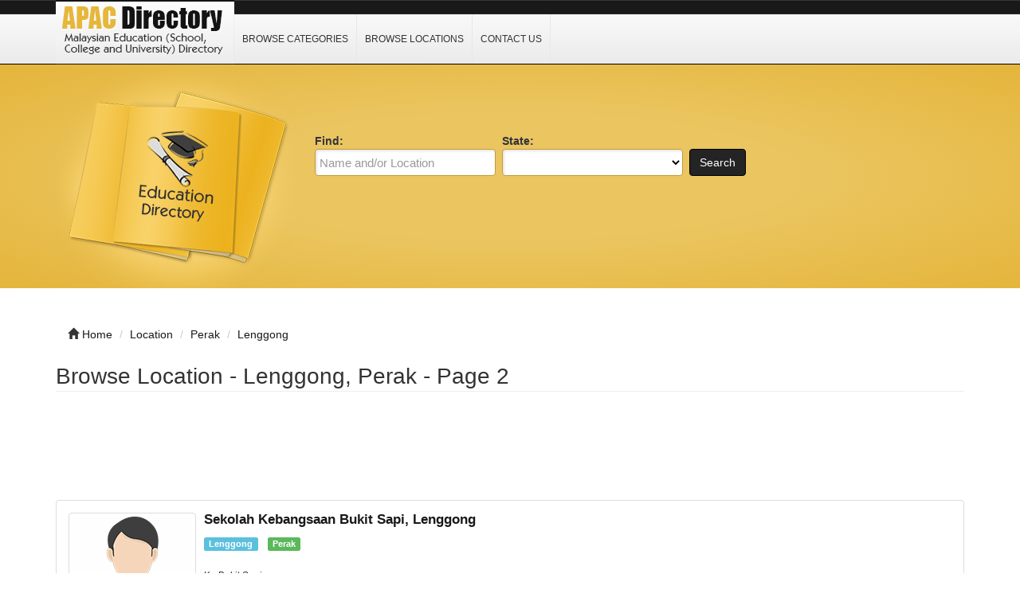

--- FILE ---
content_type: text/html; charset=UTF-8
request_url: https://www.apac.com.my/location/perak/lenggong/?page=2
body_size: 4005
content:
<!DOCTYPE html>
<html dir="ltr" xmlns="http://www.w3.org/1999/xhtml" xml:lang="en" lang="en">
<head>
    <meta http-equiv="Content-Type" content="text/html; charset=UTF-8" />
    <meta http-equiv="X-UA-Compatible" content="IE=edge">
    <meta name="viewport" content="width=device-width, initial-scale=1.0">
    <meta name="description" content="List of School in Lenggong, Perak." />
    <meta name="keywords" content="Lenggong, Perak, Directory, Business, Website, Link, Education, School, College, University, GPS, Latitude, Longitude, Coordinates" />
    
    <title>Lenggong, Perak School List - Page 2 - Malaysia Education Directory</title>

    <link rel="shortcut icon" href="/template/img/favicon.ico" type="image/x-icon" />

    <!-- script src="https://ajax.googleapis.com/ajax/libs/jquery/3.2.1/jquery.min.js"></script -->
    <script type="7fc12b7eaf56198ecfb2688e-text/javascript" src="/template/js/jquery.js"></script>
    <script type="7fc12b7eaf56198ecfb2688e-text/javascript" src="/template/js/javascript.js"></script>

    <script src="https://maxcdn.bootstrapcdn.com/bootstrap/3.3.7/js/bootstrap.min.js" type="7fc12b7eaf56198ecfb2688e-text/javascript"></script>



    <link rel="stylesheet" href="https://maxcdn.bootstrapcdn.com/bootstrap/3.3.7/css/bootstrap.min.css">
    <link rel="stylesheet" href="/template/css/bootstrap.css" media="screen">
    <link rel="stylesheet" href="/template/css/font-awesome.css" media="screen">
    <link rel="stylesheet" type="text/css" href="/template/css/css.css" />
    <link rel="stylesheet" href="/template/css/style.css" media="screen">
    <link rel="stylesheet" type="text/css" href="/template/css/custom.css" />

</head>

<body class="nav-fixed">

<div id="fb-root"></div>

<script type="7fc12b7eaf56198ecfb2688e-text/javascript">(function(d, s, id) {
  var js, fjs = d.getElementsByTagName(s)[0];
  if (d.getElementById(id)) return;
  js = d.createElement(s); js.id = id;
  js.src = "//connect.facebook.net/en_US/all.js#xfbml=1";
  fjs.parentNode.insertBefore(js, fjs);
}(document, 'script', 'facebook-jssdk'));</script>

<div id="header">
    <div class="navbar navbar-custom navbar-fixed-top" role="navigation">
        <div class="container">
            <div class="top_header">
                <div id="logo">
                    <a href="/">
                        <img title="Malaysian Education (Schools, Colleges &amp; Universities) Directory" src="/template/img/logo.png" alt="Malaysian Education (Schools, Colleges &amp; Universities) Directory">
                    </a>
                </div>
                <div id="nav">
                    <a href="/category/">Browse Categories</a>
                    <a href="/location/">Browse Locations</a>
                    <a href="/contact/">Contact Us</a>
                </div>
                <div class="menu_top_trigger">
                    <span class="menu_trigger_text">&#926;</span>
                </div>
           </div> 
        </div><!--/.container -->
    </div><!--/.navbar-custom -->
</div><!--/#header -->

<div id="menu_top">
    <div class="top_nav">
        <a href="/category/">Browse Categories</a>
        <a href="/location/">Browse Locations</a>
        <a href="/contact/">Contact Us</a>
    </div>
    <div style="clear: both;"></div>
</div>


<div class="middle-bg">
    <div class="container">
        <div class="row">
            <div class="col-lg-3 col-md-3 col-sm-6  hidden-xs">
                <img src="/template/img/books.png" alt="">
            </div>
            <div class="col-lg-9 col-md-9 col-sm-6 col-xm-12">
                <div class="search-custom">
                    <div class="panel panel-search-custom">
                        <div class="panel-body">
                                
                            <div class="form-container">
                                <form action="/search/" method="get" role="search">
                                <ul id="search_form_responsive">
                                    <li class="no_zip find-field">
                                        <strong class="top_text">Find:</strong><br />
                                        <input type="text" class="form-control " value="" id="keyword" name="keyword" placeholder="Name and/or Location" />
                                    </li>
                                    <li class="no_zip category_f"> 
                                        <strong class="top_text">State:</strong><br />
                                        <select class="form-control" id="state" name="state">
                                        <option value=""></option>
                                        <option value="Johor">Johor</option>
                                        <option value="Kedah">Kedah</option>
                                        <option value="Kelantan">Kelantan</option>
                                        <option value="Melaka">Melaka</option>
                                        <option value="Negeri Sembilan">Negeri Sembilan</option>
                                        <option value="Pahang">Pahang</option>
                                        <option value="Perlis">Perlis</option>
                                        <option value="Perak">Perak</option>
                                        <option value="Pulau Pinang">Pulau Pinang</option>
                                        <option value="Sabah">Sabah</option>
                                        <option value="Sarawak">Sarawak</option>
                                        <option value="Selangor">Selangor</option>
                                        <option value="Terengganu">Terengganu</option>
                                        <option value="Wilayah Persekutuan">Wilayah Persekutuan</option>
                                        </select>
                                    </li>
                                    <li class="submit">
                                        <button type="submit" class="btn btn-custom" id="submit_search">Search</button><br>
                                    </li>
                                </ul>
                                </form>
                            </div>

                            <br class="clear" />
                        </div>
                    </div>
                </div> 
            </div>
        </div>
    </div>
</div>
<br><br>
<div class="container">
    <ul class="breadcrumb hidden-xs">
        <li><i class="glyphicon glyphicon-home"></i> <a href="/">Home</a></li>
        <li><span itemscope><a itemprop='url' href='/location/'><span itemprop='title'>Location</span></a></span></li> 
<li><span itemscope><a itemprop='url' href='/location/perak/'><span itemprop='title'>Perak</span></a></span></li> 
<li><span itemscope><a itemprop='url' href='/location/perak/lenggong/?page=2'><span itemprop='title'>Lenggong</span></a></span></li>    </ul>
</div><div class="container">
    <div class="row">
        <div class="col-lg-12 col-md-12 col-sm-12 col-xs-12">
            <h1 class="page-header">Browse Location - Lenggong, Perak - Page 2</h1>
            <div class="row">
                <div class="col-lg-9 col-md-6 col-sm-6 col-xs-12">
                    <!-- >Browsing <a href="" title="">Bank</a> &raquo; <a href="" title=""></a> </p -->
                </div>
            </div>

<p align="center">
<style>
.apac-r1 { width: 320px; height: 100px; }
@media(min-width: 500px) { .apac-r1 { width: 468px; height: 90px; } }
@media(min-width: 800px) { .apac-r1 { width: 728px; height: 90px; } }
@media(min-width: 1000px) { .apac-r1 { width: 970px; height: 90px; } }
</style>
<script async src="//pagead2.googlesyndication.com/pagead/js/adsbygoogle.js" type="7fc12b7eaf56198ecfb2688e-text/javascript"></script>
<!-- apac r1 -->
<ins class="adsbygoogle apac-r1"
     style="display:inline-block"
     data-language="en"
     data-ad-client="ca-pub-3669717106174696"
     data-ad-slot="4487641550"></ins>
<script type="7fc12b7eaf56198ecfb2688e-text/javascript">
(adsbygoogle = window.adsbygoogle || []).push({});
</script>
</p>
            <div class="row visible-xs">
                <div class="col-lg-12">

                </div>
            </div>
        <div class="row hidden-xs">

        </div>

<div style="margin-bottom: 15px;">

<!-- h2>Results</h2 -->
<div class="panel panel-default listing_results_result">
    <div class="panel-body">
        <div class="pull-left hidden-xs">
            <a class="pull-left img-thumbnail" href="/aba7011-sk-bukit-sapi.html" title="Sekolah Kebangsaan Bukit Sapi"><img src="/template/img/student.png" alt="" /></a>
        </div>

        <div class="pull-right">
            <div align="right">
            </div>
        </div>

    <div class="pull-right clear-right"></div>

        <h4><a href="/aba7011-sk-bukit-sapi.html" title="Sekolah Kebangsaan Bukit Sapi">Sekolah Kebangsaan Bukit Sapi, Lenggong</a></h4>
        <span class="label label-info"><a href="/location/perak/lenggong/" title="Lenggong">Lenggong</a></span>&nbsp;&nbsp;
        <span class="label label-success"><a href="/location/perak/" title="Perak">Perak</a></span>&nbsp;&nbsp;
        <br /><br />

        <p class="listing_results_address">
            <small>
                Kg Bukit Sapi<br>
                33400 Lenggong<br>
                Perak<br>
            </small>
        </p>

    </div>
</div>
<div class="panel panel-default listing_results_result">
    <div class="panel-body">
        <div class="pull-left hidden-xs">
            <a class="pull-left img-thumbnail" href="/aba7013-sk-chepor.html" title="Sekolah Kebangsaan Chepor"><img src="/template/img/student.png" alt="" /></a>
        </div>

        <div class="pull-right">
            <div align="right">
            </div>
        </div>

    <div class="pull-right clear-right"></div>

        <h4><a href="/aba7013-sk-chepor.html" title="Sekolah Kebangsaan Chepor">Sekolah Kebangsaan Chepor, Lenggong</a></h4>
        <span class="label label-info"><a href="/location/perak/lenggong/" title="Lenggong">Lenggong</a></span>&nbsp;&nbsp;
        <span class="label label-success"><a href="/location/perak/" title="Perak">Perak</a></span>&nbsp;&nbsp;
        <br /><br />

        <p class="listing_results_address">
            <small>
                Kg Chepor<br>
                33400 Lenggong<br>
                Perak<br>
            </small>
        </p>

    </div>
</div>
<div class="panel panel-default listing_results_result">
    <div class="panel-body">
        <div class="pull-left hidden-xs">
            <a class="pull-left img-thumbnail" href="/aba7009-sk-gelok.html" title="Sekolah Kebangsaan Gelok"><img src="/template/img/student.png" alt="" /></a>
        </div>

        <div class="pull-right">
            <div align="right">
            </div>
        </div>

    <div class="pull-right clear-right"></div>

        <h4><a href="/aba7009-sk-gelok.html" title="Sekolah Kebangsaan Gelok">Sekolah Kebangsaan Gelok, Lenggong</a></h4>
        <span class="label label-info"><a href="/location/perak/lenggong/" title="Lenggong">Lenggong</a></span>&nbsp;&nbsp;
        <span class="label label-success"><a href="/location/perak/" title="Perak">Perak</a></span>&nbsp;&nbsp;
        <br /><br />

        <p class="listing_results_address">
            <small>
                Kampong Gelok<br>
                33400 Lenggong<br>
                Perak<br>
            </small>
        </p>

    </div>
</div>
<div class="panel panel-default listing_results_result">
    <div class="panel-body">
        <div class="pull-left hidden-xs">
            <a class="pull-left img-thumbnail" href="/aba7008-sk-lenggong.html" title="Sekolah Kebangsaan Lenggong"><img src="/template/img/student.png" alt="" /></a>
        </div>

        <div class="pull-right">
            <div align="right">
            </div>
        </div>

    <div class="pull-right clear-right"></div>

        <h4><a href="/aba7008-sk-lenggong.html" title="Sekolah Kebangsaan Lenggong">Sekolah Kebangsaan Lenggong, Lenggong</a></h4>
        <span class="label label-info"><a href="/location/perak/lenggong/" title="Lenggong">Lenggong</a></span>&nbsp;&nbsp;
        <span class="label label-success"><a href="/location/perak/" title="Perak">Perak</a></span>&nbsp;&nbsp;
        <br /><br />

        <p class="listing_results_address">
            <small>
                Jalan Alang Iskandar<br>
                33400 Lenggong<br>
                Perak<br>
            </small>
        </p>

    </div>
</div>
<div class="panel panel-default listing_results_result">
    <div class="panel-body">
        <div class="pull-left hidden-xs">
            <a class="pull-left img-thumbnail" href="/aba7016-sk-luat.html" title="Sekolah Kebangsaan Luat"><img src="/template/img/student.png" alt="" /></a>
        </div>

        <div class="pull-right">
            <div align="right">
            </div>
        </div>

    <div class="pull-right clear-right"></div>

        <h4><a href="/aba7016-sk-luat.html" title="Sekolah Kebangsaan Luat">Sekolah Kebangsaan Luat, Lenggong</a></h4>
        <span class="label label-info"><a href="/location/perak/lenggong/" title="Lenggong">Lenggong</a></span>&nbsp;&nbsp;
        <span class="label label-success"><a href="/location/perak/" title="Perak">Perak</a></span>&nbsp;&nbsp;
        <br /><br />

        <p class="listing_results_address">
            <small>
                Kg Luat<br>
                33400 Lenggong<br>
                Perak<br>
            </small>
        </p>

    </div>
</div>
<div class="panel panel-default">
    <div class="panel-body">
        <div align="center">
            <p align="center">
<style>
.apac-r1 { width: 320px; height: 100px; }
@media(min-width: 500px) { .apac-r1 { width: 468px; height: 90px; } }
@media(min-width: 800px) { .apac-r1 { width: 728px; height: 90px; } }
@media(min-width: 1000px) { .apac-r1 { width: 970px; height: 90px; } }
</style>
<script async src="//pagead2.googlesyndication.com/pagead/js/adsbygoogle.js" type="7fc12b7eaf56198ecfb2688e-text/javascript"></script>
<!-- apac r1 -->
<ins class="adsbygoogle apac-r1"
     style="display:inline-block"
     data-language="en"
     data-ad-client="ca-pub-3669717106174696"
     data-ad-slot="4487641550"></ins>
<script type="7fc12b7eaf56198ecfb2688e-text/javascript">
(adsbygoogle = window.adsbygoogle || []).push({});
</script>
</p>        </div>
    </div>
</div>
<div class="panel panel-default listing_results_result">
    <div class="panel-body">
        <div class="pull-left hidden-xs">
            <a class="pull-left img-thumbnail" href="/aba7015-sk-lubok-kawah.html" title="Sekolah Kebangsaan Lubok Kawah"><img src="/template/img/student.png" alt="" /></a>
        </div>

        <div class="pull-right">
            <div align="right">
            </div>
        </div>

    <div class="pull-right clear-right"></div>

        <h4><a href="/aba7015-sk-lubok-kawah.html" title="Sekolah Kebangsaan Lubok Kawah">Sekolah Kebangsaan Lubok Kawah, Lenggong</a></h4>
        <span class="label label-info"><a href="/location/perak/lenggong/" title="Lenggong">Lenggong</a></span>&nbsp;&nbsp;
        <span class="label label-success"><a href="/location/perak/" title="Perak">Perak</a></span>&nbsp;&nbsp;
        <br /><br />

        <p class="listing_results_address">
            <small>
                Kg Kota Tampan<br>
                33400 Lenggong<br>
                Perak<br>
            </small>
        </p>

    </div>
</div>
<div class="panel panel-default listing_results_result">
    <div class="panel-body">
        <div class="pull-left hidden-xs">
            <a class="pull-left img-thumbnail" href="/aba7018-sk-raban.html" title="Sekolah Kebangsaan Raban"><img src="/template/img/student.png" alt="" /></a>
        </div>

        <div class="pull-right">
            <div align="right">
            </div>
        </div>

    <div class="pull-right clear-right"></div>

        <h4><a href="/aba7018-sk-raban.html" title="Sekolah Kebangsaan Raban">Sekolah Kebangsaan Raban, Lenggong</a></h4>
        <span class="label label-info"><a href="/location/perak/lenggong/" title="Lenggong">Lenggong</a></span>&nbsp;&nbsp;
        <span class="label label-success"><a href="/location/perak/" title="Perak">Perak</a></span>&nbsp;&nbsp;
        <br /><br />

        <p class="listing_results_address">
            <small>
                Kampung Kuak<br>
                33400 Lenggong<br>
                Perak<br>
            </small>
        </p>

    </div>
</div>
<div class="panel panel-default listing_results_result">
    <div class="panel-body">
        <div class="pull-left hidden-xs">
            <a class="pull-left img-thumbnail" href="/aba7010-sk-sumpitan.html" title="Sekolah Kebangsaan Sumpitan"><img src="/template/img/student.png" alt="" /></a>
        </div>

        <div class="pull-right">
            <div align="right">
            </div>
        </div>

    <div class="pull-right clear-right"></div>

        <h4><a href="/aba7010-sk-sumpitan.html" title="Sekolah Kebangsaan Sumpitan">Sekolah Kebangsaan Sumpitan, Lenggong</a></h4>
        <span class="label label-info"><a href="/location/perak/lenggong/" title="Lenggong">Lenggong</a></span>&nbsp;&nbsp;
        <span class="label label-success"><a href="/location/perak/" title="Perak">Perak</a></span>&nbsp;&nbsp;
        <br /><br />

        <p class="listing_results_address">
            <small>
                Kg. Sumpitan<br>
                33420 Lenggong<br>
                Perak<br>
            </small>
        </p>

    </div>
</div>
<div class="panel panel-default listing_results_result">
    <div class="panel-body">
        <div class="pull-left hidden-xs">
            <a class="pull-left img-thumbnail" href="/aba7012-sk-temelong.html" title="Sekolah Kebangsaan Temelong"><img src="/template/img/student.png" alt="" /></a>
        </div>

        <div class="pull-right">
            <div align="right">
            </div>
        </div>

    <div class="pull-right clear-right"></div>

        <h4><a href="/aba7012-sk-temelong.html" title="Sekolah Kebangsaan Temelong">Sekolah Kebangsaan Temelong, Lenggong</a></h4>
        <span class="label label-info"><a href="/location/perak/lenggong/" title="Lenggong">Lenggong</a></span>&nbsp;&nbsp;
        <span class="label label-success"><a href="/location/perak/" title="Perak">Perak</a></span>&nbsp;&nbsp;
        <br /><br />

        <p class="listing_results_address">
            <small>
                Kg Temelong<br>
                33400 Lenggong<br>
                Perak<br>
            </small>
        </p>

    </div>
</div>
<div class="panel panel-default listing_results_result">
    <div class="panel-body">
        <div class="pull-left hidden-xs">
            <a class="pull-left img-thumbnail" href="/aee7031-smk-dato-ahmad.html" title="Sekolah Menengah Kebangsaan Dato Ahmad"><img src="/template/img/student.png" alt="" /></a>
        </div>

        <div class="pull-right">
            <div align="right">
            </div>
        </div>

    <div class="pull-right clear-right"></div>

        <h4><a href="/aee7031-smk-dato-ahmad.html" title="Sekolah Menengah Kebangsaan Dato Ahmad">Sekolah Menengah Kebangsaan Dato Ahmad, Lenggong</a></h4>
        <span class="label label-info"><a href="/location/perak/lenggong/" title="Lenggong">Lenggong</a></span>&nbsp;&nbsp;
        <span class="label label-success"><a href="/location/perak/" title="Perak">Perak</a></span>&nbsp;&nbsp;
        <br /><br />

        <p class="listing_results_address">
            <small>
                Jalan Alang Iskandar<br>
                33400 Lenggong<br>
                Perak<br>
            </small>
        </p>

    </div>
</div>
<div class="panel panel-default">
    <div class="panel-body">
        <div align="center">
            <p align="center">
<style>
.apac-r1 { width: 320px; height: 100px; }
@media(min-width: 500px) { .apac-r1 { width: 468px; height: 90px; } }
@media(min-width: 800px) { .apac-r1 { width: 728px; height: 90px; } }
@media(min-width: 1000px) { .apac-r1 { width: 970px; height: 90px; } }
</style>
<script async src="//pagead2.googlesyndication.com/pagead/js/adsbygoogle.js" type="7fc12b7eaf56198ecfb2688e-text/javascript"></script>
<!-- apac r1 -->
<ins class="adsbygoogle apac-r1"
     style="display:inline-block"
     data-language="en"
     data-ad-client="ca-pub-3669717106174696"
     data-ad-slot="4487641550"></ins>
<script type="7fc12b7eaf56198ecfb2688e-text/javascript">
(adsbygoogle = window.adsbygoogle || []).push({});
</script>
</p>        </div>
    </div>
</div>


<div class="row">
    <div class="col-lg-4 hidden-xs">

    Results <strong>11 - 20</strong> of 22 </div>

        <div class="col-lg-8">
            <ul class="pagination">
                <li class='hidden-xs'><a href='/location/perak/lenggong/'>&lt;&lt;</a></li> 
<li class='hidden-xs'><a href='/location/perak/lenggong/'>&lt;</a></li> 
<li class='hidden-xs'><a href='/location/perak/lenggong/'>1</a></li> 
<li class='hidden-xs active'><a href='/location/perak/lenggong/?page=2'>2</a></li> 
<li class='hidden-xs'><a href='/location/perak/lenggong/?page=3'>3</a></li> 
<li><a href='/location/perak/lenggong/?page=3'> &gt;</a></li> 
<li><a href='/location/perak/lenggong/?page=3'> &gt;&gt;</a></li> 
            </ul>
        </div>
</div>

</div>
</div>
</div>
</div><div class="container bottom-cstm">
    <div class="row">
        <div class="col-lg-4 col-md-4 col-sm-12 col-xs-12">
            <div class="panel panel-custom1">
                <div class="panel-heading">
                    <h3 class="panel-title-custom">apac.com.my on Facebook</h3>
                </div>
                <ul class="box_list">
                    <center><div class="fb-like-box" data-href="http://www.facebook.com/Malaysia.Education.Directory" data-width="288" data-height="260" data-colorscheme="light" data-show-faces="true" data-header="false" data-stream="false" data-show-border="true"></div><br></center>
                </ul>
            </div>
        </div>


        <div class="col-lg-4 col-md-4 col-sm-12 col-xs-12">
            <div class="panel panel-custom1">
                <div class="panel-heading">
                    <h3 class="panel-title-custom">Links Of Interest</h3>
                </div>
                    <ul class="box_list">
                        <li class="box_list"><a href="https://www.australiaedu.info/" target="_blank" rel="nofollow">Australia School Directory</a></li>
                        <li class="box_list"><a href="https://www.bincodes.com" target="_blank" rel="nofollow">Credit Card BIN Checker</a></li>
                        <li class="box_list"><a href="https://www.mdex.com.my" target="_blank" rel="nofollow">Malaysia Bank Directory</a></li>
                        <li class="box_list"><a href="https://www.hrdnet.com.my" target="_blank" rel="nofollow">Malaysia Government Directory</a>
                        <li class="box_list"><a href="https://www.rcakl.org.my" target="_blank" rel="nofollow">Malaysia Legal Firm Directory</a></li>
                        <li class="box_list"><a href="http://1-million-dollar-blog.com" target="_blank" rel="nofollow">Finance & Investment</a></li>
                    </ul>
                <div class="panel-heading">
                    <h3 class="panel-title-custom">About APAC Directory</h3>
                </div>
                <ul class="box_list">
                    <strong>APAC Directory</strong> provides complete list of Education related information such as Schools, Colleges & University location information to the general public. If you find any error or inaccurate information, kindly <a href="/contact/">contact us</a>
                </ul>
            </div>
        </div>

        <div class="col-lg-4 col-md-4 col-sm-12 col-xs-12">
            <div class="panel panel-custom1">
                <div class="panel-heading">
                    <h3 class="panel-title-custom">Information</h3>
                </div>
                    <ul>
                        <li><a href="/category/">Browse Categories</a></li>
                        <li><a href="/location/">Browse Location</a></li>
                        <li><a href="/contact/">Contact Us</a></li>
                        <li><a href="/privacy-policy/">Privacy Policy</a></li>
                    </ul>
            </div>
        </div>
    </div>
</div>

<div id="footer">
    <div class="container text-center">&copy; 2013 &ndash; 2025 <a href="/">apac.com.my</a><br></div>
    <!-- img src="/cron-geo.php?type=image" alt="" border="0" / -->
</div>
<!-- Start of StatCounter Code for Default Guide -->
<script type="7fc12b7eaf56198ecfb2688e-text/javascript">
var sc_project=8440498; 
var sc_invisible=1; 
var sc_security="fb61928f"; 
var scJsHost = (("https:" == document.location.protocol) ?
"https://secure." : "http://www.");
document.write("<sc"+"ript type='text/javascript' src='" +
scJsHost+
"statcounter.com/counter/counter.js'></"+"script>");
</script>
<noscript><div class="statcounter"><a title="hits counter"
href="http://statcounter.com/" target="_blank"><img
class="statcounter"
src="http://c.statcounter.com/8440498/0/fb61928f/1/"
alt="hits counter"></a></div></noscript>
<!-- End of StatCounter Code for Default Guide -->
<script src="/cdn-cgi/scripts/7d0fa10a/cloudflare-static/rocket-loader.min.js" data-cf-settings="7fc12b7eaf56198ecfb2688e-|49" defer></script><script defer src="https://static.cloudflareinsights.com/beacon.min.js/vcd15cbe7772f49c399c6a5babf22c1241717689176015" integrity="sha512-ZpsOmlRQV6y907TI0dKBHq9Md29nnaEIPlkf84rnaERnq6zvWvPUqr2ft8M1aS28oN72PdrCzSjY4U6VaAw1EQ==" data-cf-beacon='{"version":"2024.11.0","token":"7d57c527abbe437fa74200b0693ca118","r":1,"server_timing":{"name":{"cfCacheStatus":true,"cfEdge":true,"cfExtPri":true,"cfL4":true,"cfOrigin":true,"cfSpeedBrain":true},"location_startswith":null}}' crossorigin="anonymous"></script>
</body>
</html>

--- FILE ---
content_type: text/html; charset=utf-8
request_url: https://www.google.com/recaptcha/api2/aframe
body_size: 265
content:
<!DOCTYPE HTML><html><head><meta http-equiv="content-type" content="text/html; charset=UTF-8"></head><body><script nonce="UeeCT-p83Cvi0n8JfP45TQ">/** Anti-fraud and anti-abuse applications only. See google.com/recaptcha */ try{var clients={'sodar':'https://pagead2.googlesyndication.com/pagead/sodar?'};window.addEventListener("message",function(a){try{if(a.source===window.parent){var b=JSON.parse(a.data);var c=clients[b['id']];if(c){var d=document.createElement('img');d.src=c+b['params']+'&rc='+(localStorage.getItem("rc::a")?sessionStorage.getItem("rc::b"):"");window.document.body.appendChild(d);sessionStorage.setItem("rc::e",parseInt(sessionStorage.getItem("rc::e")||0)+1);localStorage.setItem("rc::h",'1766947013501');}}}catch(b){}});window.parent.postMessage("_grecaptcha_ready", "*");}catch(b){}</script></body></html>

--- FILE ---
content_type: text/css
request_url: https://www.apac.com.my/template/css/css.css
body_size: 1948
content:
body {
    padding-top: 20px;
}

body.nav-fixed {
    padding-top: 80px;
}

body.maintenance-body {
    padding-top: 100px;
}

body.logged-in-line-body {
    padding-top: 110px;
}

body.maintenance-body.logged-in-line-body {
    padding-top: 140px;
}

/* Headers */
h1 {
    border-bottom: 2px solid #EBEBEB;
    margin: 0px 0 10px 0;
}
h1.page-header {
    padding-bottom: 9px;
    margin: 0 0 20px 0;
    border-bottom: 1px solid #eee;
}
h1 + form {
    margin-top: 30px;
}
h2 {
    border-bottom: 2px dashed #EBEBEB;
    margin-bottom: 20px;
    font-size: 140%;
}
h3 {
   border-bottom: 1px solid #EBEBEB;
   margin-bottom: 20px;
}
h3.panel-title {
    border-bottom: 0px;
}

/* Font Adjustments */
.tiny {
    font-size: 70%;
}
blockquote p {
    font-size: 14px;
}

/* Maps */
#map {
    max-width: 100%;
    height: 450px;
    display: block;
}
#map_full {
    height: 600px;
    display: block;
    max-width: 100%;
}
#map_search {
    height: 450px;
    display: block;
    max-width: 100%;
    margin-bottom: 20px;
    margin-top: 20px;
    clear: both;
}
.map_search_popup {
    width:300px;
    height:150px;
    line-height:1.35;
    overflow-x:hidden;
    white-space:nowrap;
}

/* Ratings stars */
.stars {
    cursor: pointer;
    line-height: 14px;
}
.stars-lg {
    cursor: pointer;
    font-size: 1.5em;
}
.stars .star {
    display: inline-block;
    font-family: FontAwesome;
    font-style: normal;
    font-weight: normal;
    font-size: 1em;
}
.stars .star.deactive:before {
    content: "\f006";
    color: #e3cf7a;
}
.stars .star.hover:before {
    content: "\f005";
    color: #a94442;
}
.stars .star.active:before {
    content: "\f005";
    color: #e3cf7a;
}
.stars .star.active-half:before {
    content: "\f123";
    color: #e99002;
}
.listing_reviews_average .star {
    font-size: 2em;
}
.progress-rating {
    margin-bottom: 5px;
}

/* File upload overlay */
.file-cover {
    display: inline;
    margin-right: 20px;
    display: none;
}
.file-button {
    position: relative;
    overflow: hidden;
}
.file-button input {
    position: absolute;
    top: 0;
    right: 0;
    margin: 0;
    filter: alpha(opacity=0);
    opacity: 0;
    font-size: 23px;
    direction: ltr;
    cursor: pointer;
    transform: translate(-300px,0) scale(4);
}
.file-button-clear {
    position: relative;
    overflow: hidden;
    display: none;
}

/* Password Strength */
div.password_strength_container {
    height: 12px;
    margin-top: 5px;
    font-size: 90%;
    display: none;
}

div.password_strength {
    background-image:url('./images/password_strength.jpg');
    width: 100px;
    display: inline-block;
}

/* Logged in as user message */
div#logged-in-line {
    background-color: #d9edf7;
    border-bottom: 1px solid #bce8f1;
    overflow: hidden;
    padding: 5px 5px 5px 10px;
    height: 30px;
    text-align: center;
    font-weight: bold;
    color: #3a87ad;
}

div#logged-in-line a {
    text-decoration: underline;
}

/* Maintenance Message */
div#maintenance-line {
    background-color: #ffeaea;
    padding: 5px 5px 5px 10px;
    height: 30px;
    overflow: hidden;
}

/* Table Adjustments */
.table {
    margin-bottom: 10px;
}
.table caption {
    padding: 0 5px;
    margin-bottom: 5px;
}

/* Form and form field adjustments */
fieldset legend {
    font-size: 16px;
    font-weight: bold;
}
div.form-control {
    height: auto;
}
.form-control {
    max-width: 300px;
}
textarea.form-control {
    max-width: 500px;
}
.form-control.tree{
    max-height: 400px;
    max-width: 500px;
    width: auto;
    overflow-y: scroll;
}
.form-inline .form-control {
    display: inline-block;
}

/* Font awesome adjustments */
/* Force font awesome icons to display properly on XS icons */
.btn-xs > .fa {
    font-size: 14px;
    top: 1px;
    position: relative;
}
.panel-heading .fa {
    margin-right: 5px;
}
.fa-pinterest, .fa-pinterest-square{
    color: #910101;
}
.fa-facebook, .fa-facebook-square{
    color: #3b5998;
}
.fa-twitter, .fa-twitter-square{
    color: #00a0d1;
}
.fa-youtube, .fa-youtube-square{
    color: #c4302b;
}
.fa-linkedin, .fa-linkedin-square{
    color: #4875B4;
}
.fa-google-plus, .fa-google-plus-square{
    color: #C63D2D;
}
.fa-foursquare, .fa-foursquare-square{
    color: #8FD400;
}

/** Navbar form adjustments **/
.navbar-form {
    margin-top: 15px;
}
.navbar-form .form-control {
    width: 100%;
}
.navbar {
    min-height: 60px;
}
.navbar-collapse {
    max-height: none;
}

/* Utility classes */
.clear-right {
    clear: right;
}
.clear-left {
    clear: left;
}
.no-margin {
    margin: 0;
}

/* Panel Adjustments */
.panel-heading .btn-xs {
    margin-top: -2px;
    margin-left: 5px;
}

/* Button adjustments */
.btn-row .btn {
    margin-bottom: 10px;
    margin-right: 10px;
}
.btn-sm > .badge {
    font-size: 11px;
    margin-left: 5px;
}

/* List group adjustments */
.list-group-item + h5 {
    margin-top: 0;
}
.list-group-item h2 {
    margin: 0;
    border: 0;
}

/* Hours adjustments */
.hours_container .well {
    margin-bottom: 5px;
}

/* Row Spacing */
.row-spaced {
    margin-bottom: 15px;
}

.col-spaced {
    margin-bottom: 15px;
}

/* Thumbnail adjustments */
.pull-left.img-thumbnail {
    margin: 0 10px 10px 0;
}
.banner.img-responsive {
    margin: 0 auto;
}

/* Menu Adjustments */
.sub_menu {
    padding-left: 30px;
    margin-top: 1px;
}

/* Results adjustments */
#search_results_sort {
    width: auto;
}
.listing_results_result h4 {
    margin-top: 0;
}
.listing_results_result .stars {
    margin-bottom: 5px;
}
.listing_results_address {
    display: inline-block;
}
.listing_results_map_marker {
    float: left;
    display: inline-block;
    vertical-align: top;
    width: 20px;
    height: 32px;
    margin: 0;
    padding: 0;
    background-image: url('./images/icon_google_map_markers.png');
    background-repeat: no-repeat;
    background-position: left top;
    background-color: transparent;
    zoom: 1;
    *display: inline;
    margin: 0 5px 0 0;
}
.listing_results_map_marker1 { background-position: 0 0; }
.listing_results_map_marker2 { background-position: -20px 0; }
.listing_results_map_marker3 { background-position: -40px 0; }
.listing_results_map_marker4 { background-position: -60px 0; }
.listing_results_map_marker5 { background-position: -80px 0; }
.listing_results_map_marker6 { background-position: -100px 0; }
.listing_results_map_marker7 { background-position: -120px 0; }
.listing_results_map_marker8 { background-position: -140px 0; }
.listing_results_map_marker9 { background-position: -160px 0; }
.listing_results_map_marker10 { background-position: -180px 0; }
.listing_results_map_marker11 { background-position: -200px 0; }
.listing_results_map_marker12 { background-position: -220px 0; }
.listing_results_map_marker13 { background-position: -240px 0; }
.listing_results_map_marker14 { background-position: -260px 0; }
.listing_results_map_marker15 { background-position: -280px 0; }
.listing_results_map_marker16 { background-position: -300px 0; }
.listing_results_map_marker17 { background-position: -320px 0; }
.listing_results_map_marker18 { background-position: -340px 0; }
.listing_results_map_marker19 { background-position: -360px 0; }
.listing_results_map_marker20 { background-position: -380px 0; }

/* Listings */
#send_to_phone_container {
    position: relative;
    background: #FFF;
    padding: 20px;
    width: auto;
    max-width: 500px;
    margin: 20px auto;
}
#call_container {
    position: relative;
    background: #FFF;
    padding: 20px;
    width: auto;
    max-width: 500px;
    margin: 20px auto;
}

/* Add This Responsiveness */
#addthis{
    max-width:100% !important
}
#addthis > .addthis_default_style {
    padding: 5px 0 5px 0;
}
#addthis > .addthis_button_google_plusone {
    width: 65px;
}
#addthis > .addthis_button_tweet {
    width: 85px;
}
#addthis > a {
    margin: 0 15px 5px 0;
    padding: 0px;
}

/** Events Calendar **/
#events_calendar_small {
    width: 200px;
    margin: 0 auto;
    font-size: 10px;
}
#events_calendar_small.fc-header-title h2 {
    font-size: .9em;
    white-space: normal !important;
}
#events_calendar_small.fc-view-month .fc-event,
#events_calendar_small.fc-view-agendaWeek .fc-event {
    font-size: 0;
    overflow: hidden;
    height: 2px;
}
#events_calendar_small.fc-view-agendaWeek .fc-event-vert {
    font-size: 0;
    overflow: hidden;
    width: 2px !important;
}
#events_calendar_small.fc-agenda-axis {
    width: 20px !important;
    font-size: .7em;
}
.nav-tabs {
    margin-bottom: 15px;
}

@media screen and (max-width: 767px) {
    .navbar-brand {
        padding-right: 0;
        padding-left: 5px;
    }
    .navbar-toggle {
        margin-right: 10px;
    }
    .collapse .form-control {
        margin-bottom: 5px;
    }
    .row-offcanvas {
        position: relative;
        -webkit-transition: all .25s ease-out;
           -moz-transition: all .25s ease-out;
                transition: all .25s ease-out;
    }
    .row-offcanvas-right {
        right: 0;
    }
    .row-offcanvas-left {
        left: 0;
    }
    .row-offcanvas-right
    .sidebar-offcanvas {
        right: -75%; /* 6 columns */
    }
    .row-offcanvas-left
    .sidebar-offcanvas {
        left: -75%; /* 6 columns */
    }
    .row-offcanvas-right.active {
        right: 75%; /* 6 columns */
    }
    .row-offcanvas-left.active {
        left: 75%; /* 6 columns */
    }
    .sidebar-offcanvas {
        position: absolute;
        top: 0;
        width: 75%; /* 6 columns */
        margin-left: 15px;
    }
}

/* Begin Table */

#t2
{
border-collapse:collapse;
}
#t2 td, #t2 th 
{
font-size:1em;
border:1px solid #56420C;
padding:8px 7px 6px 7px;
}
#t2 th 
{
font-size:1.1em;
text-align:center;
padding-top:10px;
padding-bottom:8px;
background-color:#56420C;
color:#ffffff;
}
#t2 tr:nth-child(odd)
{
text-align:left;
color:#000000;
background-color:#FBF4E3;
}
#t2 tr:nth-child(even)
{
text-align:left;
color:#000000;
background-color:#FFFEFD;
}
#t2 tr
{
text-align:left;
color:#000000;
background-color:#FFFEFD;
}
/* End Table */

--- FILE ---
content_type: text/css
request_url: https://www.apac.com.my/template/css/custom.css
body_size: 159
content:
.label-primary:hover,
.label-info:hover,
.label-success:hover,
.label-warning:hover,
.label-suspended:hover,
.label-unpaid:hover {
    background-color: #242424;
}

.label-primary a,
.label-info a,
.label-success a,
.label-warning a,
.label-suspended a,
.label-unpaid a {
    color: #FFF;
    text-decoration: none;
}

.news {
    font-size: 25px;
    margin: 50px 0px 0px 16px;
    color: #242424;
}

.news span {
    color: #4E3CEC;
    font-size: 30px;
    font-weight: bolder;
}

.btn-apply {
    margin-bottom: 10px;
    margin-right: 10px;
    background: #242424;
    border: 1px solid #000;
    color: #ffffff;
    font-size: 25px;
    padding: 12px 120px;
}

.btn-apply:hover,
.btn-apply:focus,
.btn-apply:active,
.btn-apply.active,
.open .dropdown-toggle.btn-apply {
    background-color: #eaeaea;
    border: 1px solid #605d4e;
    color: #000;
}


/* Form */
input[type=text] {
	padding:10px 20px;
	margin:4px 0px;
	border:1px solid #ccc; 
	border-radius: 5px;
	-webkit-border-radius: 5px;
}


input[type=submit], button {
	color: #FFF;
	background:#242424;
	border:0 none;
	cursor:pointer;
	padding:5px 15px;
	border-radius: 5px;
	-webkit-border-radius: 5px;
}

input[type=submit]:hover, button:hover {
	background-color:#eaeaea;
	border: 1px solid #605d4e;
    color: #000;
}



/* Dropdown */
#dropdowngen select {
	webkit-border-radius: 5px;
	border:1px solid #ccc; 
	border-radius: 5px;
	overflow: hidden;
	padding:8px 16px;
	text-overflow: ellipsis;
	white-space: nowrap;
    	font-size: large;
    	width: 100%;
}

.gformfield select {
	webkit-border-radius: 5px;
	border:1px solid #ccc; 
	border-radius: 5px;
	overflow: hidden;
	padding:8px 16px;
	text-overflow: ellipsis;
	white-space: nowrap;
    width: 360px;
}

.gformfield textarea {
	padding:10px 20px;
	margin:4px 0px;
	border:1px solid #ccc; 
	border-radius: 5px;
	-webkit-border-radius: 5px;
}

--- FILE ---
content_type: application/javascript
request_url: https://www.apac.com.my/template/js/javascript.js
body_size: 27
content:
$(document).ready(function() {
    $('[data-toggle=offcanvas]').click(function() {
        $('.row-offcanvas').toggleClass('active');
    });

    // Fix jQuery UI button conflict with bootstrap
    var btn = $.fn.button.noConflict();
    $.fn.btn = btn;

    $('input.error, select.error, textarea.error').closest('.form-group').addClass('has-error');


    $('.menu_top_trigger').click(function(){

        // Scroll to the top of the page
        $(window).scrollTop(0);

        if ($('#menu_top').is(':hidden')) {
            $('#menu_top').slideDown('slow');
    
            $('body').one('click', function(){
                $('#menu_top').slideUp('slow');
            });

        } else {
            $('#menu_top').slideUp('slow');
        }

        return false;
    });
});

function tooltip(element, text, title) {
    if(title) {
        var content_options = { title: { text: title }, text: text }
    } else {
        var content_options = { text: text }
    }
    $('#'+element).qtip({
        show: { delay: 0 },
        hide: {
            fixed: true,
            delay: 100
        },
        style: {
            classes: 'qtip-bootstrap qtip-shadow',
            tip: { corner: 'leftTop', size: { x: 20, y: 8 } }
        },
        position: { at: 'right center', my: 'left top', adjust: { x: 5 } },
        content: content_options
    });
}
